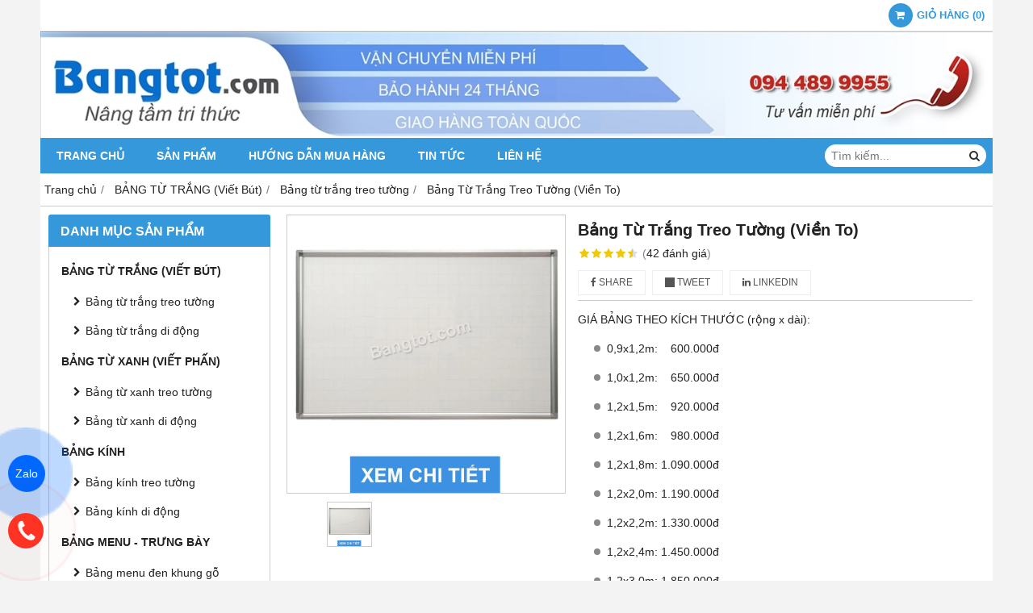

--- FILE ---
content_type: text/html; charset=utf-8
request_url: https://bangtot.com/bang-tu-trang-treo-tuong-vien-to-359328.html
body_size: 9617
content:
<!DOCTYPE html PUBLIC "-//W3C//DTD XHTML 1.0 Transitional//EN" "http://www.w3.org/TR/xhtml1/DTD/xhtml1-transitional.dtd"><html lang="vi" xmlns="http://www.w3.org/1999/xhtml"><head lang="vi" xml:lang="vi" xmlns:fb="http://ogp.me/ns/fb#">
    <meta charset="utf-8" />
    <meta http-equiv="content-type" content="text/html; charset=UTF-8" />
    <meta name="content-language" content="vi" />
    <meta http-equiv="X-UA-Compatible" content="IE=edge" />
    <link rel="shortcut icon" href="https://cdn.gianhangvn.com/image/favicon.png" />
    <meta name="robots" content="index, follow" />
    <meta name="robots" content="noodp, noydir" />
    <meta name="googlebot" content="index, follow" />
    <meta name="msnbot" content="index, follow" />
    <meta name="revisit-after" content="1 days" />
    <meta name="copyright" content="Copyright 2025" />
    <!-- Google Tag Manager -->
<script>(function(w,d,s,l,i){w[l]=w[l]||[];w[l].push({'gtm.start':
new Date().getTime(),event:'gtm.js'});var f=d.getElementsByTagName(s)[0],
j=d.createElement(s),dl=l!='dataLayer'?'&l='+l:'';j.async=true;j.src=
'https://www.googletagmanager.com/gtm.js?id='+i+dl;f.parentNode.insertBefore(j,f);
})(window,document,'script','dataLayer','GTM-W252GXH');</script>
<!-- End Google Tag Manager -->
    <title>BẢNG TỪ TRẮNG GIÁ TỐT NHẤT</title>
    <meta name="description" content="Bangtot.com chuyên cung cấp Bảng từ trắng viết bút lông với chất lượng, giá cả &amp; dịch vụ tốt nhất - Miễn phí vận chuyển &amp; lắp đặt tại Hà Nội - Liên hệ: 094 489 9955" />
    <meta property="og:type" content="product" />
    <meta property="og:title" content="BẢNG TỪ TRẮNG GIÁ TỐT NHẤT" />
    <meta property="og:description" content="Bangtot.com chuyên cung cấp Bảng từ trắng viết bút lông với chất lượng, giá cả &amp; dịch vụ tốt nhất - Miễn phí vận chuyển &amp; lắp đặt tại Hà Nội - Liên hệ: 094 489 9955" />
    <meta property="og:url" content="https://bangtot.com/bang-tu-trang-treo-tuong-vien-to-359328.html" />
    <meta property="og:image" content="https://drive.gianhangvn.com/image/bang-tu-trang-treo-tuong-vien-to-684359j15078.jpg" />
    <meta property="og:image:type" content="image/jpg" />
    <meta property="og:image:width" content="800" />
    <meta property="og:image:height" content="420" />
    <meta property="og:image:alt" content="BẢNG TỪ TRẮNG GIÁ TỐT NHẤT" />
    <link rel="canonical" href="https://bangtot.com/bang-tu-trang-treo-tuong-vien-to-359328.html" />
    <script type="application/ld+json">
    {
        "@context": "https://schema.org/",
        "@type": "Product",
        "name": "BẢNG TỪ TRẮNG GIÁ TỐT NHẤT",
        "image": ["https://drive.gianhangvn.com/image/bang-tu-trang-d40-684359j15078.jpg"],
        "description": "Bangtot.com chuyên cung cấp Bảng từ trắng viết bút lông với chất lượng, giá cả &amp; dịch vụ tốt nhất - Miễn phí vận chuyển &amp; lắp đặt tại Hà Nội - Liên hệ: 094 489 9955",
        "sku": "359328",
        "mpn": "359328",
        "brand": {
            "@type": "Brand",
            "name": ""
        },
        "review": {
            "@type": "Review",
            "reviewRating": {
                "@type": "Rating",
                "ratingValue": "4.5",
                "bestRating": "5"
            },
            "author": {
                "@type": "Person",
                "name": "Siêu thị Bảng trực tuyến BangTot.com"
            }
        },
        "aggregateRating": {
            "@type": "AggregateRating",
            "ratingValue": "4.5",
            "reviewCount": "42"
        },
        "offers": {
            "@type": "Offer",
            "url": "https://bangtot.com/bang-tu-trang-treo-tuong-vien-to-359328.html",
            "priceCurrency": "VND",
            "price": "600000",
            "priceValidUntil": "2025-11-09",
            "itemCondition": "https://schema.org/NewCondition",
            "availability": "https://schema.org/InStock",
            "shippingDetails": {
                "@type": "OfferShippingDetails",
                "shippingRate": {
                    "@type": "MonetaryAmount",
                    "value": 0,
                    "currency": "VND"
                },
                "shippingDestination": {
                    "@type": "DefinedRegion",
                    "addressCountry": "VN"
                },
                "deliveryTime": {
                    "@type": "ShippingDeliveryTime",
                    "handlingTime": {
                        "@type": "QuantitativeValue",
                        "minValue": 0,
                        "maxValue": 1,
                        "unitCode": "DAY"
                    },
                    "transitTime": {
                        "@type": "QuantitativeValue",
                        "minValue": 1,
                        "maxValue": 5,
                        "unitCode": "DAY"
                    }
                }
            },
            "hasMerchantReturnPolicy": {
                "@type": "MerchantReturnPolicy",
                "applicableCountry": "VN",
                "returnPolicyCategory": "https://schema.org/MerchantReturnFiniteReturnWindow",
                "merchantReturnDays": 30,
                "returnMethod": "https://schema.org/ReturnByMail",
                "returnFees": "https://schema.org/FreeReturn"
            },
            "seller": {
                "@type": "Organization",
                "name": "Siêu thị Bảng trực tuyến BangTot.com"
            }
        }
    }
    </script>
    <meta name="viewport" content="width=device-width, initial-scale=1" />
    <link rel="stylesheet" href="https://cloud.gianhangvn.com/css/common.min.css?v19">
    <link rel="stylesheet" href="https://cloud.gianhangvn.com/templates/0014/skin03/css/style.css">

</head>
<body>
    
    <section class="top group">
        <div class="container group">
                    <div class="top-right">
            <div class="cart">
                <a href="https://bangtot.com/gio-hang.html">
                    <span class="icon"><em class="fa fa-shopping-cart"></em></span>
                    <span class="title-cart"><span data-lang="master_shopping">Giỏ hàng</span> (<span data-field="number">0</span>)</span>
                </a>
            </div>
        </div>

        </div>
    </section>
    <section class="header group">
        <div class="container group">
            <div class="logo">
        <a title="Siêu thị Bảng trực tuyến BangTot.com" href="/"><img class="img-logo lazyload" alt="Siêu thị Bảng trực tuyến BangTot.com" data-src="https://drive.gianhangvn.com/image/logo-bangtot-di-dong-1741081j15078.png" /></a>
    </div>
    <div class="banner">
        <a title="Siêu thị Bảng trực tuyến BangTot.com" href="/"><img class="img-banner lazyload" alt="Siêu thị Bảng trực tuyến BangTot.com" data-src="https://drive.gianhangvn.com/image/banner-9955-1117222j15078.jpg" /></a>
    </div>
        </div>
    </section>
    <section class="menu group">
        <div class="container group">
            <a href="javascript:void(0);" class="navbar-toggle" data-toggle="collapse" data-target="#nav-menu-top"><span class="fa fa-bars"></span></a>
    <div class="navbar-collapse collapse" id="nav-menu-top">
        <ul class="nav navbar-nav">
                    <li>
                            <a href="/" title="TRANG CHỦ">TRANG CHỦ</a>
                        </li><li>
                            <a href="/san-pham.html" title="SẢN PHẨM">SẢN PHẨM</a>
                        </li><li>
                            <a href="/huong-dan-mua-hang-244365n.html" title="HƯỚNG DẪN MUA HÀNG">HƯỚNG DẪN MUA HÀNG</a>
                        </li><li>
                            <a href="/tin-tuc-244366t.html" title="TIN TỨC">TIN TỨC</a>
                        </li><li>
                            <a href="/lien-he.html" title="LIÊN HỆ">LIÊN HỆ</a>
                        </li>
                </ul>
    </div>
    <div class="search-box">
        <input type="text" class="text-search" placeholder="Tìm kiếm..." data-field="keyword" data-required="1" data-min="2" data-lang="master_search" />
        <button type="button" class="btn btn-search"><i class="fa fa-search"></i></button>
    </div>
        </div>
    </section>
    <section class="pathpage group">
        <div class="container group">
                    <ol class="breadcrumb" itemscope itemtype="https://schema.org/BreadcrumbList">
            <li itemprop="itemListElement" itemscope itemtype="https://schema.org/ListItem">
                    <a title="Trang chủ" itemtype="https://schema.org/Thing" itemprop="item" href="/"><span itemprop="name"><span data-lang='bc_home'>Trang chủ</span></span></a>
                    <meta itemprop="position" content="1">
                </li><li itemprop="itemListElement" itemscope itemtype="https://schema.org/ListItem">
                    <a title="BẢNG TỪ TRẮNG (Viết Bút)" itemtype="https://schema.org/Thing" itemprop="item" href="/bang-tu-trang-viet-but-263434s.html"><span itemprop="name">BẢNG TỪ TRẮNG (Viết Bút)</span></a>
                    <meta itemprop="position" content="2">
                </li><li itemprop="itemListElement" itemscope itemtype="https://schema.org/ListItem">
                    <a title="Bảng từ trắng treo tường" itemtype="https://schema.org/Thing" itemprop="item" href="/bang-tu-trang-treo-tuong-250015s.html"><span itemprop="name">Bảng từ trắng treo tường</span></a>
                    <meta itemprop="position" content="3">
                </li><li itemprop="itemListElement" itemscope itemtype="https://schema.org/ListItem">
                    <a title="Bảng Từ Trắng Treo Tường (Viền To)" itemtype="https://schema.org/Thing" itemprop="item" href="https://bangtot.com/bang-tu-trang-treo-tuong-vien-to-359328.html"><span itemprop="name">Bảng Từ Trắng Treo Tường (Viền To)</span></a>
                    <meta itemprop="position" content="4">
                </li>
        </ol>

        </div>
    </section>
    <section class="main group">
        <div class="container group">
            <div class="row">
                <div class="col-lg-3 col-left"><div class="box box-left">
        <div class="box-header collapse-title">
            <p class="box-title">Danh mục sản phẩm</p>
        </div>
        <div class="box-content group collapse-content">  
            <ul class="nav vertical-menu has-block">
                        <li>
                                <a href="/bang-tu-trang-viet-but-263434s.html" title="BẢNG TỪ TRẮNG (Viết Bút)">BẢNG TỪ TRẮNG (Viết Bút) <span class="caret"></span></a>
                    <ul class="dropdown-menu">
                        <li>
                                <a href="/bang-tu-trang-treo-tuong-250015s.html" title="Bảng từ trắng treo tường">Bảng từ trắng treo tường</a>
                            </li><li>
                                <a href="/bang-tu-trang-di-dong-250018s.html" title="Bảng từ trắng di động">Bảng từ trắng di động</a>
                            </li>
                    </ul>
                            </li><li>
                                <a href="/bang-tu-xanh-viet-phan-263435s.html" title="BẢNG TỪ XANH (Viết Phấn)">BẢNG TỪ XANH (Viết Phấn) <span class="caret"></span></a>
                    <ul class="dropdown-menu">
                        <li>
                                <a href="/bang-tu-xanh-treo-tuong-250013s.html" title="Bảng từ xanh treo tường">Bảng từ xanh treo tường</a>
                            </li><li>
                                <a href="/bang-tu-xanh-di-dong-250014s.html" title="Bảng từ xanh di động">Bảng từ xanh di động</a>
                            </li>
                    </ul>
                            </li><li>
                                <a href="/bang-kinh-478436s.html" title="BẢNG KÍNH">BẢNG KÍNH <span class="caret"></span></a>
                    <ul class="dropdown-menu">
                        <li>
                                <a href="/bang-kinh-treo-tuong-250016s.html" title="Bảng kính treo tường">Bảng kính treo tường</a>
                            </li><li>
                                <a href="/bang-kinh-di-dong-263862s.html" title="Bảng kính di động">Bảng kính di động</a>
                            </li>
                    </ul>
                            </li><li>
                                <a href="/bang-menu-trung-bay-253394s.html" title="BẢNG MENU - TRƯNG BÀY">BẢNG MENU - TRƯNG BÀY <span class="caret"></span></a>
                    <ul class="dropdown-menu">
                        <li>
                                <a href="/bang-menu-den-khung-go-346488s.html" title="Bảng menu đen khung gỗ">Bảng menu đen khung gỗ</a>
                            </li><li>
                                <a href="/bang-huynh-quang-da-quang-346489s.html" title="Bảng huỳnh quang (dạ quang)">Bảng huỳnh quang (dạ quang)</a>
                            </li>
                    </ul>
                            </li><li>
                                <a href="/bang-flipchart-250068s.html" title="BẢNG FLIPCHART">BẢNG FLIPCHART <span class="caret"></span></a>
                    <ul class="dropdown-menu">
                        <li>
                                <a href="/bang-flipchart-han-quoc-393368s.html" title="Bảng Flipchart Hàn Quốc">Bảng Flipchart Hàn Quốc</a>
                            </li><li>
                                <a href="/bang-flipchart-silicon-393369s.html" title="Bảng Flipchart Silicon">Bảng Flipchart Silicon</a>
                            </li>
                    </ul>
                            </li><li>
                                <a href="/bang-fooc-mica-253390s.html" title="BẢNG FOOC MICA">BẢNG FOOC MICA <span class="caret"></span></a>
                    <ul class="dropdown-menu">
                        <li>
                                <a href="/bang-fooc-treo-tuong-267489s.html" title="Bảng Fooc treo tường">Bảng Fooc treo tường</a>
                            </li><li>
                                <a href="/bang-fooc-di-dong-267490s.html" title="Bảng Fooc di động">Bảng Fooc di động</a>
                            </li>
                    </ul>
                            </li><li>
                                <a href="/bang-truot-355096s.html" title="BẢNG TRƯỢT">BẢNG TRƯỢT</a>
                            </li><li>
                                <a href="/bang-lich-cong-tac-252203s.html" title="BẢNG LỊCH CÔNG TÁC">BẢNG LỊCH CÔNG TÁC</a>
                            </li><li>
                                <a href="/bang-mau-giao-mam-non-345160s.html" title="BẢNG MẪU GIÁO - MẦM NON">BẢNG MẪU GIÁO - MẦM NON</a>
                            </li><li>
                                <a href="/bang-ghim-250017s.html" title="BẢNG GHIM">BẢNG GHIM</a>
                            </li><li>
                                <a href="/mat-bang-tu-253392s.html" title="MẶT BẢNG TỪ">MẶT BẢNG TỪ</a>
                            </li><li>
                                <a href="/bang-tin-kinh-lua-253397s.html" title="BẢNG TIN KÍNH LÙA">BẢNG TIN KÍNH LÙA</a>
                            </li><li>
                                <a href="/phu-kien-bang-263439s.html" title="PHỤ KIỆN BẢNG">PHỤ KIỆN BẢNG</a>
                            </li><li>
                                <a href="/gia-ve-253400s.html" title="GIÁ VẼ">GIÁ VẼ</a>
                            </li>
                    </ul>
        </div>
    </div><div class="box box-left">
        <div class="box-header collapse-title">
            <p class="box-title">Hổ trợ trực tuyến</p>
        </div>
        <div class="box-content group is-padding collapse-content">
                                <div class="support-online">
                        <img class="img-responsive lazyload" alt="Phone & Zalo: 094 489 9955" data-src="https://drive.gianhangvn.com/image/email.png" />
                        <p class="online-text">Phone & Zalo: 094 489 9955</p>
                    </div>

        </div>
    </div></div>
                <div class="col-lg-9 col-right">
                    <div class="primary-product group">
        <div class="col col-product-slider">
                <div class="image-block">
                    <a data-fancybox="gallery" data-caption="" title="Bảng Từ Trắng Treo Tường (Viền To)" href="https://drive.gianhangvn.com/image/bang-tu-trang-d40-684359j15078.jpg"><img data-toggle="magnify" class="img-fullwidth" alt="Bảng Từ Trắng Treo Tường (Viền To)" src="https://drive.gianhangvn.com/image/bang-tu-trang-d40-684359j15078.jpg" /></a>
                </div>
                <div class="thumb-list">
                    <div class="owl-carousel owl-theme slider-product" data-target=".image-block">
                        <div class="item" data-href="https://drive.gianhangvn.com/image/bang-tu-trang-d40-684359j15078.jpg"><img class="img-fullwidth lazyload" alt="Bảng Từ Trắng Treo Tường (Viền To)" data-src="https://drive.gianhangvn.com/image/bang-tu-trang-d40-684359j15078x3.jpg" /></div>
                    </div>
                </div>
        </div>
        <div class="col col-product-detail">
            <h1 class="product-name">Bảng Từ Trắng Treo Tường (Viền To)</h1>
            <p class="rating">
                <span class="rating-box">
                    <i class="star"></i><i class="star"></i><i class="star"></i><i class="star"></i><i class="star"></i>
                    <span style="width:90.0%"><i class="star"></i><i class="star"></i><i class="star"></i><i class="star"></i><i class="star"></i></span>
                </span>
                <span class="rating-value">(<a class="linkscroll" href="#reviewcontent">42 <span data-lang="detailproduct_review_label">đánh giá</span></a>)</span>
            </p>
    <div class="social-sharing" data-name="Bảng Từ Trắng Treo Tường (Viền To)" data-url="https://bangtot.com/bang-tu-trang-treo-tuong-vien-to-359328.html">
        <a class="btn btn-facebook" data-type="facebook" href="javascript:void(0)"><i class="fa fa-facebook"></i> Share</a>
        <a class="btn btn-twitter" data-type="twitter" href="javascript:void(0)"><i class="fa fa-twitter"></i> Tweet</a>
        <a class="btn btn-linkedin" data-type="linkedin" href="javascript:void(0)"><i class="fa fa-linkedin"></i> Linkedin</a>
    </div>
            <div class="product-row detail-content"><p>GIÁ BẢNG THEO KÍCH THƯỚC (rộng x dài):</p>

<ul>
	<li>0,9x1,2m:&nbsp; &nbsp; 600.000đ</li>
	<li>1,0x1,2m:&nbsp; &nbsp; 650.000đ</li>
	<li>1,2x1,5m:&nbsp; &nbsp; 920.000đ</li>
	<li>1,2x1,6m:&nbsp; &nbsp; 980.000đ</li>
	<li>1,2x1,8m:&nbsp;1.090.000đ</li>
	<li>1,2x2,0m: 1.190.000đ</li>
	<li>1,2x2,2m: 1.330.000đ</li>
	<li>1,2x2,4m: 1.450.000đ</li>
	<li>1,2x3,0m: 1.850.000đ</li>
	<li>1,2x3,2m: 1.970.000đ</li>
	<li>1,2x3,6m: 2.220.000đ</li>
</ul>

<p>* BH: 2 năm</p>

<p>* Tặng ngay: 1 bút dạ, 1 xóa bảng, 1 khay để bút và 6 nam châm</p>

<p>* Vận chuyển &amp; lắp đặt: Miễn phí nội thành HN</p>
</div>
            <div class="product-buy" id="form-product" data-id="359328" data-value="600000" data-url="https://bangtot.com/gio-hang.html">
                <p class="product-row">
                        <label data-lang="detailproduct_price">Giá sản phẩm :</label>
                        <span class="product-price">600,000 đ</span>
                </p>
                    <p class="product-row">
                        <label data-lang="detailproduct_quantity">Số lượng :</label>
                        <span><input type="text" class="form-control number" data-field="quantity" value="1" maxlength="4"></span>
                    </p>
                    <p class="product-row">
                        <label data-lang="detailproduct_totalmoney">Tổng tiền :</label>
                        <span class="product-price"><span data-field="total">600,000</span> đ</span>
                    </p>
                    <div class="group btn-group">
                        <div class="col col_6">
                            <a class="btn btn-default buynow" href="javascript:void(0);" data-lang="detailproduct_btnbuy">MUA NGAY</a>
                        </div>
                        <div class="col col_6">
                            <a class="btn btn-default addcart" href="javascript:void(0);" data-lang="detailproduct_btnadd">THÊM VÀO GIỎ HÀNG</a>
                        </div>
                    </div>
            </div>
        </div>
    </div>
    <div class="second-product group">
        <ul class="tabs group">
            <li class="active"><a role="tab" data-toggle="tab" href="#tabC01">Chi tiết</a></li>
        </ul>
        <div class="tab-content">
            <div role="tabpanel" class="tab-pane active" id="tabC01">
                    <div class="detail-content"><p><strong><span style="color: rgb(0, 0, 0);">&nbsp;&nbsp;</span><span style="color: rgb(0, 0, 128);">&nbsp;</span><span style="font-family: arial, helvetica, sans-serif;"><span style="color: rgb(0, 0, 0);">&nbsp;Với&nbsp;mặt bảng&nbsp;làm bằng thép từ tính Hàn Quốc có các dòng kẻ mờ 5x5cm, chuyên dụng để viết bút dạ &amp; có khả năng hít nam châm để ghim giấy tờ lên mặt bảng.&nbsp;</span><strong style="color: rgb(0, 0, 0); line-height: 1.42857;">Đặc điểm: thẩm mỹ, chống lóa, không cong vênh và để lại vết mực sau khi xóa.. Hiện đang rất được ưa chuộng sử dụng trong các&nbsp;văn phòng, trường học, gia đình.vv..</strong></span></strong></p>

<p>&nbsp;</p>

<p><span style="font-family: arial, helvetica, sans-serif;"><span style="color: rgb(0, 0, 0);"><b>MÔ TẢ SẢN PHẨM:&nbsp;</b></span></span><span style="color:#FF0000;">(Chúng tôi cam kết ảnh đại diện chính là hình ảnh thực của sản phẩm)</span></p>

<p style="margin-bottom: 10px; box-sizing: border-box; font-family: Baomoi; text-align: justify;"><span style="font-family: arial, helvetica, sans-serif;"><span style="box-sizing: border-box;"><span style="color: rgb(0, 0, 0);">&nbsp; -&nbsp;Mặt bảng&nbsp;</span><span style="color: rgb(0, 0, 0);">&nbsp;được sản xuất&nbsp;bằng chất liệu thép phủ sơn trắng cao cấp chuyên dụng viết bút dạ, độ mịn tuyệt đối.</span></span></span></p>

<p style="margin-bottom: 10px; box-sizing: border-box; font-family: Baomoi; text-align: justify;"><span style="color: rgb(0, 0, 0);"><span style="font-family: arial, helvetica, sans-serif;"><span style="box-sizing: border-box;">&nbsp; -&nbsp;Khung bảng dày 4cm, được làm bằng nhôm định hình, có&nbsp;4 góc bịt&nbsp;nhựa nhằm&nbsp;tăng thẩm mỹ và an toàn cho người sử dụng</span></span></span></p>

<p style="margin-bottom: 10px; box-sizing: border-box; font-family: Baomoi; text-align: justify;"><span style="color: rgb(0, 0, 0);"><span style="font-family: arial, helvetica, sans-serif;"><span style="box-sizing: border-box;">&nbsp; - Cốt bảng được làm bằng nhựa cốt tổ ong chống cong vênh,&nbsp;ẩm mốc</span></span></span></p>

<p><span style="font-family: arial, helvetica, sans-serif;"><span style="color: rgb(0, 0, 0);"><strong>KHUYẾN MÃI:&nbsp;</strong>Ngay hôm nay,&nbsp;khi Quý khách hàng mua m</span>ỗi&nbsp;<span style="color: rgb(0, 0, 0);">bảng từ trắng&nbsp;tại&nbsp;&nbsp;sẽ&nbsp;</span>được tặng 1 khay để bút,&nbsp;1 bút dạ, 1 xóa&nbsp;bảng và 6&nbsp;viên nam châm chuyên dụng</span></p>

<p><span style="font-family: arial, helvetica, sans-serif;"><span style="color: rgb(0, 0, 0);"><strong>VẬN CHUYỂN &amp; LẮP ĐẶT:&nbsp;</strong>Miễn phí trong nội thành Hà Nội (Khu vực khác Quý khách vui lòng liên hệ để biết thêm chi tiết)</span></span></p>

<p><span style="font-family: arial, helvetica, sans-serif;"><span style="color: rgb(0, 0, 0);"><strong>BẢO HÀNH:</strong></span></span><span style="color: rgb(0, 0, 0); font-family: arial, helvetica, sans-serif;"> 24 tháng&nbsp;</span></p>

<p>&nbsp;</p>

<p style="margin-bottom: 10px; box-sizing: border-box; font-family: Baomoi;"><span style="font-family: arial, helvetica, sans-serif;"><span style="box-sizing: border-box;"><span style="box-sizing: border-box; font-weight: 700;">LƯU Ý</span>: Nếu Bạn cần&nbsp;<span style="box-sizing: border-box; font-weight: 700;">bảng có&nbsp;kích thước nhỏ hơn&nbsp;</span>hoặc&nbsp;<span style="box-sizing: border-box; font-weight: 700;">bảng</span>&nbsp;<span style="box-sizing: border-box; font-weight: 700;">có chân di động&nbsp;</span>vui lòng&nbsp;lựa&nbsp;chọn (click) vào&nbsp;1 trong 2 mục sau:</span></span></p>

<p style="border: 0px; outline: 0px; vertical-align: baseline; background-image: initial; background-position: 0px 0px; background-size: initial; background-repeat: initial; background-attachment: initial; background-origin: initial; background-clip: initial; color: rgb(34, 34, 34); font-family: Baomoi;"><span style="margin: 0px; padding: 0px; border: 0px; outline: 0px; vertical-align: baseline; background: 0px 0px; font-family: arial, helvetica, sans-serif;"><span style="margin: 0px; padding: 0px; border: 0px; outline: 0px; vertical-align: baseline; background: 0px 0px; color: rgb(0, 0, 0);">&nbsp;</span><span style="margin: 0px; padding: 0px; border: 0px; outline: 0px; vertical-align: baseline; background: 0px 0px; color: rgb(0, 0, 255);">&nbsp;&nbsp;<a href="http://bangtot.com/bang-tu-trang-treo-tuong-vien-nho-626839.html" style="text-decoration-line: none; margin: 0px; padding: 0px; border: 0px; outline: 0px; vertical-align: baseline; background: 0px 0px;">-</a><a href="http://bangtot.com/bang-tu-trang-treo-tuong-vien-nho-359556.html" style="text-decoration-line: none; margin: 0px; padding: 0px; border: 0px; outline: 0px; vertical-align: baseline; background: 0px 0px;">&nbsp;</a></span><a href="http://bangtot.com/bang-tu-trang-treo-tuong-vien-nho-359556.html" style="margin: 0px; padding: 0px; border: 0px; outline: 0px; vertical-align: baseline; background: 0px 0px;">Bảng Từ Trắng Treo Tường (Viền Nhỏ)</a></span></p>

<p style="border: 0px; outline: 0px; vertical-align: baseline; background-image: initial; background-position: 0px 0px; background-size: initial; background-repeat: initial; background-attachment: initial; background-origin: initial; background-clip: initial; color: rgb(34, 34, 34); font-family: Baomoi;"><span style="margin: 0px; padding: 0px; border: 0px; outline: 0px; vertical-align: baseline; background: 0px 0px; color: rgb(0, 0, 255);"><span style="margin: 0px; padding: 0px; border: 0px; outline: 0px; vertical-align: baseline; background: 0px 0px; font-family: arial, helvetica, sans-serif;">&nbsp; &nbsp;<a href="http://bangtot.com/bang-tu-trang-di-dong-mot-mat-354615.html" style="text-decoration-line: none; margin: 0px; padding: 0px; border: 0px; outline: 0px; vertical-align: baseline; background: 0px 0px;">-&nbsp;</a><a href="http://bangtot.com/bang-tu-trang-di-dong-mot-mat-354615.html" style="text-decoration-line: none; margin: 0px; padding: 0px; border: 0px; outline: 0px; vertical-align: baseline; background: 0px 0px;">Bảng Từ Trắng Di Động Một Mặt</a></span></span></p>

<p style="margin-bottom: 10px; box-sizing: border-box; font-family: Baomoi;"><span style="color: rgb(0, 0, 0);"><span style="font-family: arial, helvetica, sans-serif;"><span style="box-sizing: border-box;"><span style="box-sizing: border-box; font-weight: 700;"><span style="box-sizing: border-box;">* 5&nbsp;LÝ DO BẠN NÊN ĐẶT HÀNG TẠI BANGTOT.COM</span></span></span></span></span></p>

<p style="margin-bottom: 10px; box-sizing: border-box; font-family: Baomoi;"><span style="font-family: arial, helvetica, sans-serif;">&nbsp; &nbsp;- L</span><span style="font-family: arial, helvetica, sans-serif;">à thương hiệu bảng lâu năm, có nhà máy&nbsp;trực tiếp sản xuất&nbsp;&amp; phân phối, không qua kênh trung gian&nbsp;nên cam kết sản phẩm&nbsp;tới tay người mua&nbsp;sẽ có&nbsp;</span><span style="font-family: arial, helvetica, sans-serif; box-sizing: border-box; font-weight: 700;">Mức giá Tốt nhất</span><span style="font-family: arial, helvetica, sans-serif;">.&nbsp;</span></p>

<p style="margin-bottom: 10px; box-sizing: border-box; font-family: Baomoi;"><span style="font-family: arial, helvetica, sans-serif;"><span style="box-sizing: border-box;">&nbsp; &nbsp;- Kho hàng lớn ngay&nbsp;trung tâm TP. Hà Nội&nbsp;có thể đáp ứng nhu cầu giao hàng,&nbsp;lắp đặt&nbsp;của khách hàng&nbsp;<span style="box-sizing: border-box; font-weight: 700;">Miễn phí&nbsp;</span>&amp;&nbsp;<span style="box-sizing: border-box; font-weight: 700;">Nhanh nhất</span>.</span></span></p>

<p style="margin-bottom: 10px; box-sizing: border-box; font-family: Baomoi;"><span style="font-family: arial, helvetica, sans-serif;"><span style="box-sizing: border-box;">&nbsp; &nbsp;- Bảng được sản xuất trên dây chuyền hiện đại,&nbsp;<span style="box-sizing: border-box; font-weight: 700;">mặt bảng xuất xứ Hàn Quốc</span>&nbsp;(có chứng chỉ CO, CQ)</span></span></p>

<p style="margin-bottom: 10px; box-sizing: border-box; font-family: Baomoi;"><span style="font-family: arial, helvetica, sans-serif;"><span style="box-sizing: border-box;">&nbsp; &nbsp;-&nbsp;<span style="box-sizing: border-box; font-weight: 700;">Full bộ quà tặng</span>&nbsp;cho mỗi sản phẩm, khách hàng chỉ cần&nbsp;mua bảng và sử dụng ngay</span></span></p>

<p style="margin-bottom: 10px; box-sizing: border-box; font-family: Baomoi;"><span style="font-family: arial, helvetica, sans-serif;"><span style="box-sizing: border-box;">&nbsp; &nbsp;- Sau thời hạn 24 tháng bảo&nbsp;hành nếu sản phẩm&nbsp;xảy ra lỗi Bangtot.com&nbsp;vẫn có thể hỗ trợ tận nơi đối với&nbsp;các<span style="box-sizing: border-box; font-weight: 700;">&nbsp;khách hàng trong nội thành Hà Nội</span></span></span></p>

<p style="margin-bottom: 10px; box-sizing: border-box; font-family: Baomoi; text-align: center;"><span style="color: rgb(231, 76, 60); font-family: arial, helvetica, sans-serif; font-size: 16px; font-weight: 700; text-align: center;">ĐẶT HÀNG NGAY: 094 489 9955</span></p>

<p style="text-align: center;">&nbsp;</p>
</div>
                </div>
        </div>
    </div>
    <div class="box box-right" id="reviewcontent">
        <div class="box-header">
            <p class="box-title" data-lang="detailproduct_review">Đánh giá sản phẩm</p>
        </div>
        <div class="box-content group is-padding">
            <div class="user-review">
                <span data-lang="detailproduct_review_title">Bình chọn sản phẩm:</span>
                <a href="javascript:void(0)" class="starrr" data-type="product" data-id="359328" data-value="0"></a>
            </div>
        </div>
    </div>
    <div class="box box-product group">
        <div class="box-header">
            <p class="box-title" data-lang="detailproduct_titlethesame">Sản phẩm cùng loại</p>
        </div>
        <div class="box-content group">
            <div class="row">
                <div class="col-6 col-md-3 col-product">
                        <div class="product group wrapper has-border">
    <div class="product-image">
        <a href="/bang-tu-trang-treo-tuong-vien-nho-359556.html" title="Bảng Từ Trắng Viết Bút Lông (Loại Nhỏ)"><img class="img-responsive lazyload" alt="Bảng Từ Trắng Viết Bút Lông (Loại Nhỏ)" data-src="https://drive.gianhangvn.com/image/bang-tu-trang-treo-tuong-vien-nho-684394j15078x3.jpg" /></a>
    </div>
    <div class="caption">
        <h3 class="name"><a href="/bang-tu-trang-treo-tuong-vien-nho-359556.html" title="Bảng Từ Trắng Viết Bút Lông (Loại Nhỏ)">Bảng Từ Trắng Viết Bút Lông (Loại Nhỏ)</a></h3>
        <div class="content-price">
                <span class="price">230,000 đ</span>
        </div>
            <a class="btn btn-addcart" href="javascript:void(0);" data-id="359556" data-url="https://bangtot.com/gio-hang.html" title="Mua ngay" data-lang="btn_addcart">MUA NGAY</a>
    </div>
                        </div>
                    </div><div class="col-6 col-md-3 col-product">
                        <div class="product group wrapper has-border">
    <div class="product-image">
        <a href="/bang-tu-trang-treo-tuong-viet-but-long-626839.html" title="Bảng Từ Trắng Viết Bút Lông Treo Tường"><img class="img-responsive lazyload" alt="Bảng Từ Trắng Viết Bút Lông Treo Tường" data-src="https://drive.gianhangvn.com/image/bang-tu-trang-treo-tuong-viet-but-long-684395j15078x3.jpg" /></a>
    </div>
    <div class="caption">
        <h3 class="name"><a href="/bang-tu-trang-treo-tuong-viet-but-long-626839.html" title="Bảng Từ Trắng Viết Bút Lông Treo Tường">Bảng Từ Trắng Viết Bút Lông Treo Tường</a></h3>
        <div class="content-price">
                <span class="price">600,000 đ</span>
        </div>
            <a class="btn btn-addcart" href="javascript:void(0);" data-id="626839" data-url="https://bangtot.com/gio-hang.html" title="Mua ngay" data-lang="btn_addcart">MUA NGAY</a>
    </div>
                        </div>
                    </div><div class="col-6 col-md-3 col-product">
                        <div class="product group wrapper has-border">
    <div class="product-image">
        <a href="/bang-combo-tu-trang-amp-ghim-624099.html" title="Bảng Combo Từ Trắng & Ghim"><img class="img-responsive lazyload" alt="Bảng Combo Từ Trắng & Ghim" data-src="https://drive.gianhangvn.com/image/bang-combo-tu-trang-amp-ghim-511277j15078x3.jpg" /></a>
    </div>
    <div class="caption">
        <h3 class="name"><a href="/bang-combo-tu-trang-amp-ghim-624099.html" title="Bảng Combo Từ Trắng & Ghim">Bảng Combo Từ Trắng & Ghim</a></h3>
        <div class="content-price">
                <span class="price">624,000 đ</span>
        </div>
            <a class="btn btn-addcart" href="javascript:void(0);" data-id="624099" data-url="https://bangtot.com/gio-hang.html" title="Mua ngay" data-lang="btn_addcart">MUA NGAY</a>
    </div>
                        </div>
                    </div>
            </div>
        </div>
    </div>
                </div>
            </div>
        </div>
    </section>
    <section>
        <div class="footer group">
        <div class="container group">
            <p style="box-sizing: border-box; border: 0px; outline: 0px; vertical-align: baseline; color: rgb(34, 34, 34); font-family: Tahoma, Geneva, sans-serif; background: transparent;"><b>&nbsp; SIÊU THỊ BẢNG TRỰC TUYẾN BANGTOT.COM</b></p>

<p style="box-sizing: border-box; border: 0px; outline: 0px; vertical-align: baseline; color: rgb(34, 34, 34); font-family: Tahoma, Geneva, sans-serif; background: transparent;">- <strong>Hà Nội</strong>: 93 Hoàng Văn Thái, P. Khương Trung, Q. Thanh Xuân, TP.&nbsp;Hà Nội <em>(ô<span style="color: rgb(34, 34, 34); font-family: Tahoma, Geneva, sans-serif;">&nbsp;tô đỗ cửa</span>)</em></p>

<p style="box-sizing: border-box; border: 0px; outline: 0px; vertical-align: baseline; color: rgb(34, 34, 34); font-family: Tahoma, Geneva, sans-serif; background: transparent;"><em>- </em><strong>TP. HCM:</strong><em>&nbsp;</em>3/6&nbsp;Lê Thị Riêng, Quận 12, TP. Hồ Chí Minh <em>(ô tô đỗ cửa)</em></p>

<p style="box-sizing: border-box; border: 0px; outline: 0px; vertical-align: baseline; color: rgb(34, 34, 34); font-family: Tahoma, Geneva, sans-serif; background: transparent;">-&nbsp;Điện thoại: <span style="background-color: transparent;">094 489 9955&nbsp;-<strong> </strong>0963 625 169<span style="color:#2980b9;"> </span>(phone &amp; zalo)&nbsp;</span></p>

<p style="box-sizing: border-box; border: 0px; outline: 0px; vertical-align: baseline; color: rgb(34, 34, 34); font-family: Tahoma, Geneva, sans-serif; background: transparent;"><span style="color: rgb(34, 34, 34); font-family: Tahoma, Geneva, sans-serif;">- Email:&nbsp;</span><a href="http://bangtot.com/" style="color: rgb(34, 34, 34); font-family: Tahoma, Geneva, sans-serif; background: transparent; box-sizing: border-box; margin: 0px; padding: 0px; border: 0px; outline: 0px; vertical-align: baseline; text-decoration-line: none;">bangtot.com</a><span style="color: rgb(34, 34, 34); font-family: Tahoma, Geneva, sans-serif;">@gmail.com</span></p>

<p style="box-sizing: border-box; border: 0px; outline: 0px; vertical-align: baseline; color: rgb(34, 34, 34); font-family: Tahoma, Geneva, sans-serif; background: transparent;"><span style="color: rgb(34, 34, 34); font-family: Tahoma, Geneva, sans-serif;">Nhà Máy: xã Nguyên Khê, Huyện Đông Anh, Thành phố Hà Nội.</span></p>

<p style="box-sizing: border-box; border: 0px; outline: 0px; vertical-align: baseline; color: rgb(34, 34, 34); font-family: Tahoma, Geneva, sans-serif; background: transparent;">&nbsp;</p>

<p style="box-sizing: border-box; border: 0px; outline: 0px; vertical-align: baseline; color: rgb(34, 34, 34); font-family: Tahoma, Geneva, sans-serif; background: transparent;"><span style="font-size:14px;"><em>Chú ý: Website www.bangtot.com đã được đăng ký bản quyền, <strong>nghiêm cấm</strong> sao chép nội dung dưới mọi hình thức.</em></span></p>

<p style="box-sizing: border-box; border: 0px; outline: 0px; vertical-align: baseline; color: rgb(34, 34, 34); font-family: Tahoma, Geneva, sans-serif; background: transparent;">&nbsp;</p>
        </div>
    </div>
    <div class="copyright group">
        <div class="container group">
            <div class="col col_9">
                <p class="copy-right">Copyright© 2021</p>
            </div>
            <div class="col col_3">
                <p class="designedby">Designed By <a href="https://gianhangvn.com/" title="Web Gian Hàng">GianHangVN</a></p>
            </div>
        </div>
    </div>
    </section>
    <p id="back-top"><a href="javascript:void(0);" title="Scroll To Top"><i class="fa fa-angle-up"></i>Top</a></p>
    <a class="btn-call-now" href="tel:0944899955" title="Gọi ngay cho chúng tôi"><em class="fa fa-phone">&nbsp;</em></a>
        <a class="btn-shopping-cart" href="https://bangtot.com/gio-hang.html"><em class="fa fa-shopping-cart">&nbsp;</em><span class="btn-shopping-cart-number">(<span class="total-product" data-field="number">0</span>)</span></a>
    <script src="https://cloud.gianhangvn.com/templates/0014/js/jquery.min.js"></script>
    <script src="https://cloud.gianhangvn.com/js/common.min.js?v19"></script>
    <script src="https://cloud.gianhangvn.com/js/cart.min.js?v19"></script>
    <script src="https://cloud.gianhangvn.com/templates/0014/js/home.min.js?v1"></script>
    <script src="https://cloud.gianhangvn.com/templates/0014/lang/vi.js?v1"></script>
    <!--[if lt IE 9]>
        <script src="https://oss.maxcdn.com/html5shiv/3.7.2/html5shiv.min.js"></script>
        <script src="https://oss.maxcdn.com/respond/1.4.2/respond.min.js"></script>
    <![endif]-->
    <script id="pluginjs" src="/plugin.js?v1" async defer></script>
    <script type="text/javascript">
        window.token = 'XDzPHrJs0lKf7QPSFjUXTvXK0O3lVrT1ZU7IWKYdU3q6E3mozkPj0GYKg3u8--4o';
        window.tokenview = 'uFlTQhjid9rXEVeGv3Fathwf8IhK9YMIDwbbQJwkS5CQimx5Cb8MP/CeLI3zJwEy';
        window.language = 'vi';
        window.webUrl = 'https://bangtot.com';
        window.pageKey = 'productdetail';
        window.fbAsyncInit = function () {
            FB.init({
                appId: '',
                cookie: true,
                xfbml: true,
                version: 'v3.2'
            });
        };
        (function (d, s, id) {
            var js, fjs = d.getElementsByTagName(s)[0];
            if (d.getElementById(id)) { return; }
            js = d.createElement(s); js.id = id;
            js.src = "//connect.facebook.net/vi_VN/sdk.js";
            fjs.parentNode.insertBefore(js, fjs);
        }(document, 'script', 'facebook-jssdk'));
    </script>
    <style>
    body{
        background:#f3f3f3!important;
    }
</style>
<!-- Google Tag Manager (noscript) -->
<noscript><iframe src="https://www.googletagmanager.com/ns.html?id=GTM-W252GXH"
height="0" width="0" style="display:none;visibility:hidden"></iframe></noscript>
<!-- End Google Tag Manager (noscript) -->
<style type="text/css">
.product .caption .btn-addcart {display: none;}
.menu .container {background: #3498db;}
.box-left .box-header, .box-right .box-header {background: #3498db;}
.box-product .box-header, .box-news .box-header, .box-service .box-header, .box-advert .box-header, .box-product-list .box-header, .box-service-list .box-header, .box-album-list .box-header, .box-news-list .box-header, .box-detail .box-header, .box-cart .box-header, .box-contact .box-header {background: #3498db;}
.footer {background: #3498db;}
.copyright {background: #3498db;border-top: 1px solid #ccc;}
.product .caption .content-price .price {display: none;}
.primary-product .product-row.short-description{
    font-weight:400;
    line-height:1.6;
}
.btn-shopping-cart,
.btn-call-now{
    display:none;
}
@-webkit-keyframes sonar-anim{
    0%{opacity:1;-webkit-transform:scale(1);transform:scale(1)}
    100%{-webkit-transform:scale(3);transform:scale(3);opacity:0}
}
@keyframes sonar-anim{
    0%{opacity:1;-webkit-transform:scale(1);transform:scale(1)}
    100%{-webkit-transform:scale(3);transform:scale(3);opacity:0}
}
@-webkit-keyframes ring-anim {
    0% {-webkit-transform:rotate(0) scale(1) skew(1deg);transform:rotate(0) scale(1) skew(1deg)}
    10% {-webkit-transform:rotate(-25deg) scale(1) skew(1deg);transform:rotate(-25deg) scale(1) skew(1deg)}
    20% {-webkit-transform:rotate(25deg) scale(1) skew(1deg);transform:rotate(25deg) scale(1) skew(1deg)}
    30% {-webkit-transform:rotate(-25deg) scale(1) skew(1deg);transform:rotate(-25deg) scale(1) skew(1deg)}
    40% {-webkit-transform:rotate(25deg) scale(1) skew(1deg);transform:rotate(25deg) scale(1) skew(1deg)}
    50% {-webkit-transform:rotate(0) scale(1) skew(1deg);transform:rotate(0) scale(1) skew(1deg)}
    100% {-webkit-transform:rotate(0) scale(1) skew(1deg);transform:rotate(0) scale(1) skew(1deg)}
}
@keyframes ring-anim {
    0% {-webkit-transform:rotate(0) scale(1) skew(1deg);transform:rotate(0) scale(1) skew(1deg)}
    10% {-webkit-transform:rotate(-25deg) scale(1) skew(1deg);transform:rotate(-25deg) scale(1) skew(1deg)}
    20% {-webkit-transform:rotate(25deg) scale(1) skew(1deg);transform:rotate(25deg) scale(1) skew(1deg)}
    30% {-webkit-transform:rotate(-25deg) scale(1) skew(1deg);transform:rotate(-25deg) scale(1) skew(1deg)}
    40% {-webkit-transform:rotate(25deg) scale(1) skew(1deg);transform:rotate(25deg) scale(1) skew(1deg)}
    50% {-webkit-transform:rotate(0) scale(1) skew(1deg);transform:rotate(0) scale(1) skew(1deg)}
    100% {-webkit-transform:rotate(0) scale(1) skew(1deg);transform:rotate(0) scale(1) skew(1deg)}
}
.phone-ring {
    position:fixed;
    left:10px;
    bottom:40px;
    z-index:99999;
}
.phone-circle {
    position:relative;
    display:inline-block;
    width:44px;
    height:44px;
    background-color: #ff3425;
    border-radius: 100%;
}
.phone-circle .icon-phone{
    display:inline-block;
    width:44px;
    height:44px;
    position:absolute;
    background:url(https://cdn.gianhangvn.com/image/icon-hotline-o0utbpo.jpg) no-repeat;
    background-size:30px;
    left:7px;
    top:7px;
    color:#fff;
    font-size:30px;
    -webkit-animation:ring-anim 1s infinite ease-in-out;
            animation:ring-anim 1s infinite ease-in-out;
}
.phone-circle .ping {
    display:inline-block;
    width:44px;
    height:44px;
    opacity: 1;
    border: 1px solid #f33;
    background-color: rgba(238,46,36,.2);
    border-radius: 100%;
    -webkit-animation:sonar-anim 1.25s linear infinite;
            animation:sonar-anim 1.25s linear infinite;
}
.phone-zalo {
    position: fixed;
    left: 10px;
    bottom: 110px;
    display: flex;
    align-items: center;
    justify-content: center;
    width: 46px;
    height: 46px;
    line-height: 36px;
    background: #0068ff;
    text-decoration: none;
    z-index: 1000;
    color: #fff;
    font-weight: 500;
    border-radius: 30px;
    transition: all 0.25s;
    animation: ring-anim 1s infinite ease-in-out;
}
.phone-zalo::after {
    content: "";
    display: block;
    position: absolute;
    top: 0px;
    left: 0px;
    width: 100%;
    height: 100%;
    border-radius: 50%;
    background: #0068ff;
    z-index: -1;
    animation: sonar-anim 1s infinite ease-in-out;
}
.phone-zalo:hover {
    color: #fff;
}
@keyframes sonar-anim {
    0% {opacity: 1; transform: scale(1);}
    100% {transform: scale(3);opacity: 0;}
}
@keyframes ring-anim {
    0% {transform: rotate(0) scale(1) skew(1deg);}
    10% {transform: rotate(-25deg) scale(1) skew(1deg);}
    20% {transform: rotate(25deg) scale(1) skew(1deg);}
    30% {transform: rotate(-25deg) scale(1) skew(1deg);}
    40% {transform: rotate(25deg) scale(1) skew(1deg);}
    50% {transform: rotate(0) scale(1) skew(1deg);}
    100% {transform: rotate(0) scale(1) skew(1deg);}
}
@media screen and (min-width: 651px) {
    .phone-ring {
        /*display:none;*/
    }
}
</style>
<a class="phone-ring" href="tel:0944899955" onclick="goog_report_conversion('tel:0944899955')"><span class="phone-circle"><span class="icon-phone"></span><span class="ping"></span></span></a>
<a class="phone-zalo" href="https://zalo.me/0944899955" title="Chat Zalo ngay!" target="_blank">Zalo</a>

</body></html>

--- FILE ---
content_type: application/javascript
request_url: https://cloud.gianhangvn.com/templates/0014/lang/vi.js?v1
body_size: 2623
content:
var ObjLangs = {
    msg_invalid: "Vui lòng nhập ",
    msg_invalid_select: "Vui lòng chọn ",
    msg_search_invalid: "Vui lòng nhập từ khóa tìm kiếm",
    msg_search_invalid_min: "Từ khóa tìm kiếm phải từ {0} ký tự trở lên",
    msg_contact_success: "Gửi liên hệ thành công. Chúng tôi sẽ liên hệ với bạn trong thời gian sớm nhất",
    msg_contact_unsuccess: "Gửi liên hệ không thành công. Vui lòng thử lại",
    msg_cart_delete: "Bạn có muốn xóa sản phẩm ra khỏi giỏ hàng hay không?",
    msg_cart_empty: "Không có sản phẩm nào trong giỏ hàng!",
    msg_cart_unsuccess: "Đặt hàng không thành công!",
    view_more: "XEM TIẾP",
    btn_viewmore: "XEM TIẾP",
    btn_addcart:"MUA NGAY",
    captchatext: "Mã xác nhận",
    msg_emptydata: "Dữ liệu đang được cập nhật, vui lòng quay lại sau!",
    msg_captcha_empty: "Mã xác nhận chưa nhập",
    msg_captcha_input: "Mã xác nhận phải đủ 6 ký tự",
    bc_home: "Trang chủ",
    bc_search: "Tìm kiếm sản phẩm",
    bc_cart:"Giỏ hàng",
    bc_cart_detail:"Chi tiết đơn hàng",
    bc_cart_success:"Đặt hàng thành công",
    bc_car_price_quote:"Gửi báo giá xe thành công",
    bc_test_drive_success:"Đăng ký lái xe thử thành công",
    bc_page_not_found: "Trang không tìm thấy",
    master_shopping: "Giỏ hàng",
    master_search: "Tìm kiếm...",
    master_msg01: "Từ khóa tìm chưa nhập",
    master_msg02: "Từ khóa tìm phải ít nhất là 3 ký tự",
    master_msg03: "Thêm sản phẩm này vào giỏ hàng thành công",
    master_msg04: "Thêm sản phẩm này vào giỏ hàng không thành công",
    md_statistic_online: "Đang online",
    md_statistic_today: "Hôm nay",
    md_statistic_yesterday: "Hôm qua",
    md_statistic_week: "Trong tuần",
    md_statistic_month: "Trong tháng",
    md_statistic_sum: "Tổng cộng",
    catpro_sortby: "Sắp xếp theo",
    catpro_sortby_default: "Mặc định",
    catpro_sortby_lowestprice: "Giá thấp nhất",
    catpro_sortby_hightestprice: "Giá cao nhất",
    catpro_sortby_name_az: "Tên sản phẩm : A đến Z",
    catpro_sortby_name_za: "Tên sản phẩm : Z đến A",
    catpro_display: "Hiển thị",
    catpro_onepage: "mỗi trang",
    catpro_view: "Xem",
    catpro_allproducrt: "Tất cả sản phẩm",
    detailnews_morenews: "BÀI VIẾT LIÊN QUAN",
    detailnews_moreservice: "DỊCH VỤ KHÁC",
    contact_msg01: "Họ tên chưa nhập",
    contact_msg02: "Địa chỉ chưa nhập",
    contact_msg03: "Email chưa nhập",
    contact_msg04: "Email không hợp lệ",
    contact_msg05: "Điện thoại chưa nhập",
    contact_msg06: "Tiêu đề chưa nhập",
    contact_msg07: "Nội dung chưa nhập",
    contact_msg08: "Thư liên hệ của bạn đã được gửi đi thành công. Chúng tôi sẽ liên hệ với bạn trong thời gian sớm nhất",
    contact_msg09: "Thư liên hệ của bạn đã được gửi đi không thành công. Vui lòng thử lại sau!",
    contact_contact: "Liên hệ",
    contact_maps: "Bản đồ",
    contact_fullname: "Họ tên",
    contact_address: "Địa chỉ",
    contact_email: "Email",
    contact_phone: "Điện thoại",
    contact_title: "Tiêu đề",
    contact_content: "Nội dung",
    contact_btnsend: "GỬI THƯ",
    contact_btnclear: "XÓA TRẮNG",
    detailservice_moreservice: "DỊCH VỤ KHÁC",
    detailcontent_morecontent: "BÀI VIẾT KHÁC",
    shoppingcart_titlecart: "Thông tin giỏ hàng",
    shoppingcart_grid_image: "Hình ảnh",
    shoppingcart_grid_productname: "SẢN PHẨM",
    shoppingcart_grid_price: "ĐƠN GIÁ<br/>(VND)",
    shoppingcart_grid_amount: "SỐ LƯỢNG",
    shoppingcart_grid_money: "THÀNH TIỀN<br/>(VND)",
    shoppingcart_grid_emptyproduct: "Giỏ hàng của bạn chưa có sản phẩm",
    shoppingcart_grid_btnpayment: "Thanh toán",
    shoppingcart_grid_btnupdatecart: "Cập nhật giỏ hàng",
    shoppingcart_grid_btncontinuebuy: "Tiếp tục mua hàng",
    shoppingcart_grid_btndelete: "Xóa",
    shoppingcart_grid_summoney: "Tổng cộng (VND)",
    shoppingcart_grid_transport: "Phí vận chuyển (VND)",
    shoppingcart_grid_totalmoney: "Tổng tiền (VND)",
    shoppingcart_titleorder: "Thông tin người đặt hàng",
    shoppingcart_fullname: "Họ tên",
    shoppingcart_phone: "Điện thoại",
    shoppingcart_email: "Email",
    shoppingcart_address: "Địa chỉ",
    shoppingcart_transport_city: "Tỉnh/Thành",
    shoppingcart_transport_district: "Quận/Huyện",
    shoppingcart_note: "Ghi chú",
    shoppingcart_paymentmethod: "Hình thức thanh toán",
    shoppingcart_cod: "Khi nhận hàng (COD)",
    shoppingcart_banking: "Chuyển khoản ngân hàng",
    shoppingcart_titlerecipient: "Thông tin người nhận",
    shoppingcart_labelsame: "Trùng với thông tin người đặt hàng",
    shoppingcart_titleconfirmcart: "Xác nhận giỏ hàng",
    shoppingcart_titleselectpayment: "Chọn hình thức thanh toán",
    shoppingcart_notecontact: "<b>Liên hệ trực tiếp</b><br>&nbsp;&nbsp;&nbsp;&nbsp;&nbsp;Liên lạc với người bán để thỏa thuận về hình thức thanh toán và giao hàng.",
    shoppingcart_notenganluong: "<b>Thanh toán qua Ngân Lượng</b><br/>&nbsp;&nbsp;&nbsp;+ <i><b><u>Tiện lợi:</u></b></i> Thanh toán qua mạng ngay tức thì bằng thẻ quốc tế và nội địa của 20 ngân hàng.<br>&nbsp;&nbsp;&nbsp;+ <i><b><u>An toàn:</u></b></i> Được bảo vệ và đòi lại tiền khi thanh toán mà không nhận được hàng đúng mô tả.",
    shoppingcart_select_city: "-- Chọn Tỉnh/Thành phố --",
    shoppingcart_select_district: "-- Chọn Quận/Huyện --",
    shoppingcart_btnorder: "ĐẶT HÀNG NGAY",
    shoppingcart_btncontinue: "MUA HÀNG TIẾP",
    shoppingcart_btnpayment: "Thanh toán",
    shoppingcart_invalible: "Chức năng chưa được kích hoạt",
    shoppingcart_msg01: "Họ tên người đặt hàng chưa nhập",
    shoppingcart_msg02: "Điện thoại người đặt hàng chưa nhập",
    shoppingcart_msg03: "Địa chỉ người đặt hàng chưa nhập",
    shoppingcart_msg04: "Tỉnh thành chưa chọn",
    shoppingcart_msg05: "Họ tên người nhận hàng chưa nhập",
    shoppingcart_msg06: "Điện thoại người nhận hàng chưa nhập",
    shoppingcart_msg07: "Địa chỉ người nhận hàng chưa nhập",
    shoppingcart_msg08: "Tỉnh thành chưa chọn",
    shoppingcart_msg09: "Mã xác nhận không đúng",
    shoppingcart_msg10: "Quận Huyện chưa chọn",
    shoppingcart_msg11: "Tổng giá trị đơn hàng phải lớn hơn ",
    shoppingcart_success_title: "ĐẶT HÀNG THÀNH CÔNG",
    shoppingcart_success_desc_1: "Cám ơn",
    shoppingcart_success_desc_2: "đã đặt hàng với Chúng tôi.",
    shoppingcart_success_desc_3: "Vui lòng kiểm tra lại thông tin đơn đặt hàng của bạn",
    shoppingcart_success_info: "THÔNG TIN ĐƠN HÀNG",
    shoppingcart_success_detail: "CHI TIẾT ĐƠN HÀNG",
    shoppingcart_success_button: "Hãy tiếp tục mua hàng →",
    detailproduct_price: "Giá sản phẩm :",
    detailproduct_quantity: "Số lượng :",
    detailproduct_totalmoney: "Tổng tiền :",
    detailproduct_idproduct: "Mã sản phẩm :",
    detailproduct_warranty: "Bảo hành :",
    detailproduct_production: "Xuất xứ :",
    detailproduct_btnbuy: "MUA HÀNG",
    detailproduct_btnadd: "THÊM VÀO GIỎ HÀNG",
    detailproduct_comment: "Bình luận",
    detailproduct_review: "Đánh giá sản phẩm",
    detailproduct_titlethesame: "Sản phẩm cùng loại",
    detailproduct_tag: "Từ khóa:",
    detailproduct_review_label: "đánh giá",
    detailproduct_review_title: "Bình chọn sản phẩm:",
    detailnews_review: "Bình chọn tin tức",
    detailnews_review_title: "Bình chọn tin tức:",
    search_title: "Tìm kiếm từ khóa: ",
    tag_title: "Từ khóa: ",
    error_title: "LỖI 404, TRANG KHÔNG TÌM THẤY",
    error_desc: "Trang bạn xem không tồn tại trong trang web của Chúng tôi",
    error_button: "← TRỞ VỀ TRANG CHỦ"
};